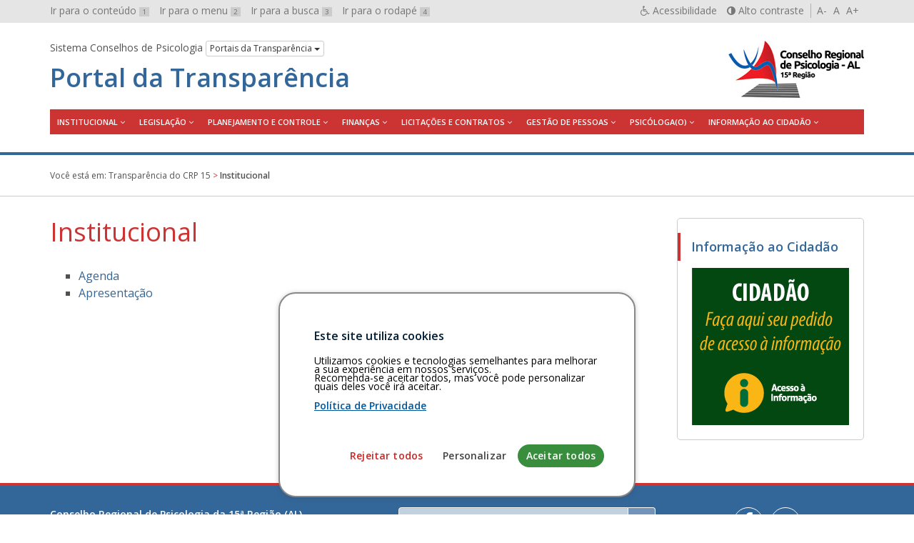

--- FILE ---
content_type: text/html; charset=UTF-8
request_url: https://transparencia.cfp.org.br/crp15/institucional/
body_size: 11555
content:
<!-- This page is cached by the Hummingbird Performance plugin v3.5.0 - https://wordpress.org/plugins/hummingbird-performance/. -->
<!DOCTYPE html>
<html lang="pt-br">
<head>
	<meta charset="utf-8">
	<meta http-equiv="X-UA-Compatible" content="IE=edge">
	<meta name="viewport" content="width=device-width, initial-scale=1">
	<!-- As 3 meta tags acima *devem* vir em primeiro lugar dentro do `head`; qualquer outro conteúdo deve vir *após* essas tags -->
	<title>Institucional | Transparência do CRP 15</title>
	<meta name="description" content="Portal da Transparência do Conselho Regional de Psicologia da 15ª Região (AL)" />
	<meta name="keywords" content="transparência, conselhos, psicologia, Acesso à Informação, LAI, Lei 12.527/2011" />
	<meta name="author" content="Ivan Oliveira" />

	<!-- Feeds -->
	<link rel="alternate" type="application/rss+xml" title="RSS Feed" href="https://transparencia.cfp.org.br/crp15/feed/" />
	<link rel="alternate" type="application/atom+xml" title="Atom Feed" href="https://transparencia.cfp.org.br/crp15/feed/atom/" />
	<link rel="pingback" href="" />

	<!-- Bootstrap -->
	<link rel="stylesheet" href="https://transparencia.cfp.org.br/crp15/wp-content/themes/transparencia/css/bootstrap.min.css">
	
	<!-- Estilos do tema -->
	<link rel="stylesheet" href="https://transparencia.cfp.org.br/crp15/wp-content/themes/transparencia/style.css">
	<link rel="stylesheet" href="https://transparencia.cfp.org.br/crp15/wp-content/themes/transparencia/css/high-contrast.css">
	<link rel="stylesheet" href="https://transparencia.cfp.org.br/crp15/wp-content/themes/transparencia/font-awesome/css/font-awesome.css">
	<link rel="stylesheet" href="https://transparencia.cfp.org.br/crp15/wp-content/themes/transparencia/css/cookiesconsent.min.css">
	<link href='https://fonts.googleapis.com/css?family=Open+Sans:400,600' rel='stylesheet' type='text/css'>

	<!-- HTML5 shim e Respond.js para suporte no IE8 de elementos HTML5 e media queries -->
	<!-- ALERTA: Respond.js não funciona se você visualizar uma página file:// -->
	<!--[if lt IE 9]>
		<script src="https://oss.maxcdn.com/html5shiv/3.7.2/html5shiv.min.js"></script>
		<script src="https://oss.maxcdn.com/respond/1.4.2/respond.min.js"></script>
	<![endif]-->

	<!-- Google Analytics -->

	<style>
		#cc-window {
			border: 2px solid #888888 !important;
		}
	</style>

	
		
	<!-- wp_head -->
	<meta name='robots' content='max-image-preview:large' />
<link rel="alternate" title="oEmbed (JSON)" type="application/json+oembed" href="https://transparencia.cfp.org.br/crp15/wp-json/oembed/1.0/embed?url=https%3A%2F%2Ftransparencia.cfp.org.br%2Fcrp15%2Finstitucional%2F" />
<link rel="alternate" title="oEmbed (XML)" type="text/xml+oembed" href="https://transparencia.cfp.org.br/crp15/wp-json/oembed/1.0/embed?url=https%3A%2F%2Ftransparencia.cfp.org.br%2Fcrp15%2Finstitucional%2F&#038;format=xml" />
<style id='wp-img-auto-sizes-contain-inline-css' type='text/css'>
img:is([sizes=auto i],[sizes^="auto," i]){contain-intrinsic-size:3000px 1500px}
/*# sourceURL=wp-img-auto-sizes-contain-inline-css */
</style>
<style id='wp-emoji-styles-inline-css' type='text/css'>

	img.wp-smiley, img.emoji {
		display: inline !important;
		border: none !important;
		box-shadow: none !important;
		height: 1em !important;
		width: 1em !important;
		margin: 0 0.07em !important;
		vertical-align: -0.1em !important;
		background: none !important;
		padding: 0 !important;
	}
/*# sourceURL=wp-emoji-styles-inline-css */
</style>
<style id='wp-block-library-inline-css' type='text/css'>
:root{--wp-block-synced-color:#7a00df;--wp-block-synced-color--rgb:122,0,223;--wp-bound-block-color:var(--wp-block-synced-color);--wp-editor-canvas-background:#ddd;--wp-admin-theme-color:#007cba;--wp-admin-theme-color--rgb:0,124,186;--wp-admin-theme-color-darker-10:#006ba1;--wp-admin-theme-color-darker-10--rgb:0,107,160.5;--wp-admin-theme-color-darker-20:#005a87;--wp-admin-theme-color-darker-20--rgb:0,90,135;--wp-admin-border-width-focus:2px}@media (min-resolution:192dpi){:root{--wp-admin-border-width-focus:1.5px}}.wp-element-button{cursor:pointer}:root .has-very-light-gray-background-color{background-color:#eee}:root .has-very-dark-gray-background-color{background-color:#313131}:root .has-very-light-gray-color{color:#eee}:root .has-very-dark-gray-color{color:#313131}:root .has-vivid-green-cyan-to-vivid-cyan-blue-gradient-background{background:linear-gradient(135deg,#00d084,#0693e3)}:root .has-purple-crush-gradient-background{background:linear-gradient(135deg,#34e2e4,#4721fb 50%,#ab1dfe)}:root .has-hazy-dawn-gradient-background{background:linear-gradient(135deg,#faaca8,#dad0ec)}:root .has-subdued-olive-gradient-background{background:linear-gradient(135deg,#fafae1,#67a671)}:root .has-atomic-cream-gradient-background{background:linear-gradient(135deg,#fdd79a,#004a59)}:root .has-nightshade-gradient-background{background:linear-gradient(135deg,#330968,#31cdcf)}:root .has-midnight-gradient-background{background:linear-gradient(135deg,#020381,#2874fc)}:root{--wp--preset--font-size--normal:16px;--wp--preset--font-size--huge:42px}.has-regular-font-size{font-size:1em}.has-larger-font-size{font-size:2.625em}.has-normal-font-size{font-size:var(--wp--preset--font-size--normal)}.has-huge-font-size{font-size:var(--wp--preset--font-size--huge)}.has-text-align-center{text-align:center}.has-text-align-left{text-align:left}.has-text-align-right{text-align:right}.has-fit-text{white-space:nowrap!important}#end-resizable-editor-section{display:none}.aligncenter{clear:both}.items-justified-left{justify-content:flex-start}.items-justified-center{justify-content:center}.items-justified-right{justify-content:flex-end}.items-justified-space-between{justify-content:space-between}.screen-reader-text{border:0;clip-path:inset(50%);height:1px;margin:-1px;overflow:hidden;padding:0;position:absolute;width:1px;word-wrap:normal!important}.screen-reader-text:focus{background-color:#ddd;clip-path:none;color:#444;display:block;font-size:1em;height:auto;left:5px;line-height:normal;padding:15px 23px 14px;text-decoration:none;top:5px;width:auto;z-index:100000}html :where(.has-border-color){border-style:solid}html :where([style*=border-top-color]){border-top-style:solid}html :where([style*=border-right-color]){border-right-style:solid}html :where([style*=border-bottom-color]){border-bottom-style:solid}html :where([style*=border-left-color]){border-left-style:solid}html :where([style*=border-width]){border-style:solid}html :where([style*=border-top-width]){border-top-style:solid}html :where([style*=border-right-width]){border-right-style:solid}html :where([style*=border-bottom-width]){border-bottom-style:solid}html :where([style*=border-left-width]){border-left-style:solid}html :where(img[class*=wp-image-]){height:auto;max-width:100%}:where(figure){margin:0 0 1em}html :where(.is-position-sticky){--wp-admin--admin-bar--position-offset:var(--wp-admin--admin-bar--height,0px)}@media screen and (max-width:600px){html :where(.is-position-sticky){--wp-admin--admin-bar--position-offset:0px}}

/*# sourceURL=wp-block-library-inline-css */
</style><style id='global-styles-inline-css' type='text/css'>
:root{--wp--preset--aspect-ratio--square: 1;--wp--preset--aspect-ratio--4-3: 4/3;--wp--preset--aspect-ratio--3-4: 3/4;--wp--preset--aspect-ratio--3-2: 3/2;--wp--preset--aspect-ratio--2-3: 2/3;--wp--preset--aspect-ratio--16-9: 16/9;--wp--preset--aspect-ratio--9-16: 9/16;--wp--preset--color--black: #000000;--wp--preset--color--cyan-bluish-gray: #abb8c3;--wp--preset--color--white: #ffffff;--wp--preset--color--pale-pink: #f78da7;--wp--preset--color--vivid-red: #cf2e2e;--wp--preset--color--luminous-vivid-orange: #ff6900;--wp--preset--color--luminous-vivid-amber: #fcb900;--wp--preset--color--light-green-cyan: #7bdcb5;--wp--preset--color--vivid-green-cyan: #00d084;--wp--preset--color--pale-cyan-blue: #8ed1fc;--wp--preset--color--vivid-cyan-blue: #0693e3;--wp--preset--color--vivid-purple: #9b51e0;--wp--preset--gradient--vivid-cyan-blue-to-vivid-purple: linear-gradient(135deg,rgb(6,147,227) 0%,rgb(155,81,224) 100%);--wp--preset--gradient--light-green-cyan-to-vivid-green-cyan: linear-gradient(135deg,rgb(122,220,180) 0%,rgb(0,208,130) 100%);--wp--preset--gradient--luminous-vivid-amber-to-luminous-vivid-orange: linear-gradient(135deg,rgb(252,185,0) 0%,rgb(255,105,0) 100%);--wp--preset--gradient--luminous-vivid-orange-to-vivid-red: linear-gradient(135deg,rgb(255,105,0) 0%,rgb(207,46,46) 100%);--wp--preset--gradient--very-light-gray-to-cyan-bluish-gray: linear-gradient(135deg,rgb(238,238,238) 0%,rgb(169,184,195) 100%);--wp--preset--gradient--cool-to-warm-spectrum: linear-gradient(135deg,rgb(74,234,220) 0%,rgb(151,120,209) 20%,rgb(207,42,186) 40%,rgb(238,44,130) 60%,rgb(251,105,98) 80%,rgb(254,248,76) 100%);--wp--preset--gradient--blush-light-purple: linear-gradient(135deg,rgb(255,206,236) 0%,rgb(152,150,240) 100%);--wp--preset--gradient--blush-bordeaux: linear-gradient(135deg,rgb(254,205,165) 0%,rgb(254,45,45) 50%,rgb(107,0,62) 100%);--wp--preset--gradient--luminous-dusk: linear-gradient(135deg,rgb(255,203,112) 0%,rgb(199,81,192) 50%,rgb(65,88,208) 100%);--wp--preset--gradient--pale-ocean: linear-gradient(135deg,rgb(255,245,203) 0%,rgb(182,227,212) 50%,rgb(51,167,181) 100%);--wp--preset--gradient--electric-grass: linear-gradient(135deg,rgb(202,248,128) 0%,rgb(113,206,126) 100%);--wp--preset--gradient--midnight: linear-gradient(135deg,rgb(2,3,129) 0%,rgb(40,116,252) 100%);--wp--preset--font-size--small: 13px;--wp--preset--font-size--medium: 20px;--wp--preset--font-size--large: 36px;--wp--preset--font-size--x-large: 42px;--wp--preset--spacing--20: 0.44rem;--wp--preset--spacing--30: 0.67rem;--wp--preset--spacing--40: 1rem;--wp--preset--spacing--50: 1.5rem;--wp--preset--spacing--60: 2.25rem;--wp--preset--spacing--70: 3.38rem;--wp--preset--spacing--80: 5.06rem;--wp--preset--shadow--natural: 6px 6px 9px rgba(0, 0, 0, 0.2);--wp--preset--shadow--deep: 12px 12px 50px rgba(0, 0, 0, 0.4);--wp--preset--shadow--sharp: 6px 6px 0px rgba(0, 0, 0, 0.2);--wp--preset--shadow--outlined: 6px 6px 0px -3px rgb(255, 255, 255), 6px 6px rgb(0, 0, 0);--wp--preset--shadow--crisp: 6px 6px 0px rgb(0, 0, 0);}:where(.is-layout-flex){gap: 0.5em;}:where(.is-layout-grid){gap: 0.5em;}body .is-layout-flex{display: flex;}.is-layout-flex{flex-wrap: wrap;align-items: center;}.is-layout-flex > :is(*, div){margin: 0;}body .is-layout-grid{display: grid;}.is-layout-grid > :is(*, div){margin: 0;}:where(.wp-block-columns.is-layout-flex){gap: 2em;}:where(.wp-block-columns.is-layout-grid){gap: 2em;}:where(.wp-block-post-template.is-layout-flex){gap: 1.25em;}:where(.wp-block-post-template.is-layout-grid){gap: 1.25em;}.has-black-color{color: var(--wp--preset--color--black) !important;}.has-cyan-bluish-gray-color{color: var(--wp--preset--color--cyan-bluish-gray) !important;}.has-white-color{color: var(--wp--preset--color--white) !important;}.has-pale-pink-color{color: var(--wp--preset--color--pale-pink) !important;}.has-vivid-red-color{color: var(--wp--preset--color--vivid-red) !important;}.has-luminous-vivid-orange-color{color: var(--wp--preset--color--luminous-vivid-orange) !important;}.has-luminous-vivid-amber-color{color: var(--wp--preset--color--luminous-vivid-amber) !important;}.has-light-green-cyan-color{color: var(--wp--preset--color--light-green-cyan) !important;}.has-vivid-green-cyan-color{color: var(--wp--preset--color--vivid-green-cyan) !important;}.has-pale-cyan-blue-color{color: var(--wp--preset--color--pale-cyan-blue) !important;}.has-vivid-cyan-blue-color{color: var(--wp--preset--color--vivid-cyan-blue) !important;}.has-vivid-purple-color{color: var(--wp--preset--color--vivid-purple) !important;}.has-black-background-color{background-color: var(--wp--preset--color--black) !important;}.has-cyan-bluish-gray-background-color{background-color: var(--wp--preset--color--cyan-bluish-gray) !important;}.has-white-background-color{background-color: var(--wp--preset--color--white) !important;}.has-pale-pink-background-color{background-color: var(--wp--preset--color--pale-pink) !important;}.has-vivid-red-background-color{background-color: var(--wp--preset--color--vivid-red) !important;}.has-luminous-vivid-orange-background-color{background-color: var(--wp--preset--color--luminous-vivid-orange) !important;}.has-luminous-vivid-amber-background-color{background-color: var(--wp--preset--color--luminous-vivid-amber) !important;}.has-light-green-cyan-background-color{background-color: var(--wp--preset--color--light-green-cyan) !important;}.has-vivid-green-cyan-background-color{background-color: var(--wp--preset--color--vivid-green-cyan) !important;}.has-pale-cyan-blue-background-color{background-color: var(--wp--preset--color--pale-cyan-blue) !important;}.has-vivid-cyan-blue-background-color{background-color: var(--wp--preset--color--vivid-cyan-blue) !important;}.has-vivid-purple-background-color{background-color: var(--wp--preset--color--vivid-purple) !important;}.has-black-border-color{border-color: var(--wp--preset--color--black) !important;}.has-cyan-bluish-gray-border-color{border-color: var(--wp--preset--color--cyan-bluish-gray) !important;}.has-white-border-color{border-color: var(--wp--preset--color--white) !important;}.has-pale-pink-border-color{border-color: var(--wp--preset--color--pale-pink) !important;}.has-vivid-red-border-color{border-color: var(--wp--preset--color--vivid-red) !important;}.has-luminous-vivid-orange-border-color{border-color: var(--wp--preset--color--luminous-vivid-orange) !important;}.has-luminous-vivid-amber-border-color{border-color: var(--wp--preset--color--luminous-vivid-amber) !important;}.has-light-green-cyan-border-color{border-color: var(--wp--preset--color--light-green-cyan) !important;}.has-vivid-green-cyan-border-color{border-color: var(--wp--preset--color--vivid-green-cyan) !important;}.has-pale-cyan-blue-border-color{border-color: var(--wp--preset--color--pale-cyan-blue) !important;}.has-vivid-cyan-blue-border-color{border-color: var(--wp--preset--color--vivid-cyan-blue) !important;}.has-vivid-purple-border-color{border-color: var(--wp--preset--color--vivid-purple) !important;}.has-vivid-cyan-blue-to-vivid-purple-gradient-background{background: var(--wp--preset--gradient--vivid-cyan-blue-to-vivid-purple) !important;}.has-light-green-cyan-to-vivid-green-cyan-gradient-background{background: var(--wp--preset--gradient--light-green-cyan-to-vivid-green-cyan) !important;}.has-luminous-vivid-amber-to-luminous-vivid-orange-gradient-background{background: var(--wp--preset--gradient--luminous-vivid-amber-to-luminous-vivid-orange) !important;}.has-luminous-vivid-orange-to-vivid-red-gradient-background{background: var(--wp--preset--gradient--luminous-vivid-orange-to-vivid-red) !important;}.has-very-light-gray-to-cyan-bluish-gray-gradient-background{background: var(--wp--preset--gradient--very-light-gray-to-cyan-bluish-gray) !important;}.has-cool-to-warm-spectrum-gradient-background{background: var(--wp--preset--gradient--cool-to-warm-spectrum) !important;}.has-blush-light-purple-gradient-background{background: var(--wp--preset--gradient--blush-light-purple) !important;}.has-blush-bordeaux-gradient-background{background: var(--wp--preset--gradient--blush-bordeaux) !important;}.has-luminous-dusk-gradient-background{background: var(--wp--preset--gradient--luminous-dusk) !important;}.has-pale-ocean-gradient-background{background: var(--wp--preset--gradient--pale-ocean) !important;}.has-electric-grass-gradient-background{background: var(--wp--preset--gradient--electric-grass) !important;}.has-midnight-gradient-background{background: var(--wp--preset--gradient--midnight) !important;}.has-small-font-size{font-size: var(--wp--preset--font-size--small) !important;}.has-medium-font-size{font-size: var(--wp--preset--font-size--medium) !important;}.has-large-font-size{font-size: var(--wp--preset--font-size--large) !important;}.has-x-large-font-size{font-size: var(--wp--preset--font-size--x-large) !important;}
/*# sourceURL=global-styles-inline-css */
</style>

<style id='classic-theme-styles-inline-css' type='text/css'>
/*! This file is auto-generated */
.wp-block-button__link{color:#fff;background-color:#32373c;border-radius:9999px;box-shadow:none;text-decoration:none;padding:calc(.667em + 2px) calc(1.333em + 2px);font-size:1.125em}.wp-block-file__button{background:#32373c;color:#fff;text-decoration:none}
/*# sourceURL=/wp-includes/css/classic-themes.min.css */
</style>
<script type="text/javascript" id="altcha-widget-custom-options-js-after">
/* <![CDATA[ */
(() => { window.ALTCHA_WIDGET_ATTRS = {"challengeurl":"https:\/\/transparencia.cfp.org.br\/crp15\/wp-json\/altcha\/v1\/challenge","strings":"{\"error\":\"Verification failed. Try again later.\",\"footer\":\"Protected by <a href=\\\"https:\\\/\\\/altcha.org\\\/\\\" target=\\\"_blank\\\">ALTCHA<\\\/a>\",\"label\":\"Eu n\\u00e3o sou um rob\\u00f4\",\"verified\":\"Verificado\",\"verifying\":\"Verificando...\",\"waitAlert\":\"Verifying... please wait.\"}","hidelogo":"1","hidefooter":"1"}; })();
//# sourceURL=altcha-widget-custom-options-js-after
/* ]]> */
</script>
<link rel="https://api.w.org/" href="https://transparencia.cfp.org.br/crp15/wp-json/" /><link rel="alternate" title="JSON" type="application/json" href="https://transparencia.cfp.org.br/crp15/wp-json/wp/v2/pages/134" /><link rel="EditURI" type="application/rsd+xml" title="RSD" href="https://transparencia.cfp.org.br/crp15/xmlrpc.php?rsd" />
<meta name="generator" content="WordPress 6.9" />
<link rel="canonical" href="https://transparencia.cfp.org.br/crp15/institucional/" />
<link rel='shortlink' href='https://transparencia.cfp.org.br/crp15/?p=134' />
	<style type="text/css">
		/* Cor primária */
		#system-name a {color: #336699;}
		#cabecalho {border-bottom-color: #336699;}

		#content a {color: #336699;}

		#footer-main {background: #336699;}

		#aside h2 {color: #336699;}

		.pagination > li > a, .pagination > li > span{
			color: #4c4c4c;
		}
		.pagination > .active > a,
		.pagination > .active > a:focus,
		.pagination > .active > a:hover,
		.pagination > .active > span,
		.pagination > .active > span:focus,
		.pagination > .active > span:hover {
			background-color: #336699;
			border-color: #336699;
		}
		.pagination > li > a:focus,
		.pagination > li > a:hover,
		.pagination > li > span:focus,
		.pagination > li > span:hover {
			color: #336699;
		}

		/* Cor secundária */
		#main-navigation .hamburger-menu {background: #cc3333;}
		@media (min-width: 992px) {#main-navigation #menu {background: #cc3333;}}
		#main-navigation ul a:hover,
		#main-navigation ul a:focus {color: #cc3333;}
		@media (min-width: 992px) {#main-navigation #menu > li:hover > a {color: #cc3333;}}

		#content h1, .page-title {color: #cc3333;}

		#footer-main {border-top-color: #cc3333;}

		#aside h2 {border-left-color: #cc3333;}

		#breadcrumb {color: #cc3333;}

		/* Cor do texto do menu */
		@media (min-width: 992px) { #main-navigation ul a {color: #ffffff;} }
		#main-navigation .hamburger-menu {color: #ffffff;}
	</style>
	<link rel="icon" href="https://transparencia.cfp.org.br/crp15/wp-content/uploads/sites/28/2016/08/cropped-favicon-1-32x32.png" sizes="32x32" />
<link rel="icon" href="https://transparencia.cfp.org.br/crp15/wp-content/uploads/sites/28/2016/08/cropped-favicon-1-192x192.png" sizes="192x192" />
<link rel="apple-touch-icon" href="https://transparencia.cfp.org.br/crp15/wp-content/uploads/sites/28/2016/08/cropped-favicon-1-180x180.png" />
<meta name="msapplication-TileImage" content="https://transparencia.cfp.org.br/crp15/wp-content/uploads/sites/28/2016/08/cropped-favicon-1-270x270.png" />
</head>

<body id="top" class="wp-singular page-template-default page page-id-134 page-parent wp-custom-logo wp-theme-transparencia">
	<div id="barra-sistema-conselhos">
		<div class="container">
			<div class="row">
				<div class="col-xs-12">
					<nav id="skip-links" class="pull-left hidden-xs hidden-sm">
						<ul role="navigation" class="list-inline" aria-label="Navegação de salto">
							<li><a href="#content" accesskey="1" id="">Ir para o conteúdo <span>1</span></a></li>
							<li><a id="link-menu" href="#menu" accesskey="2" id="">Ir para o menu <span>2</span></a></li>
							<li><a id="search-link" href="#search" accesskey="3" id="">Ir para a busca <span>3</span></a></li>
							<li><a href="#footer" accesskey="4" id="">Ir para o rodapé <span>4</span></a></li>
						</ul>
					</nav>
								
					<div id="accessibility" class="pull-right">
						<nav role="navigation" aria-label="Navegação Acessível" id="accessibility-menu">
							<ul class="list-inline">
								<li><a href="https://transparencia.cfp.org.br/crp15/acessibilidade" id="link-accessibility" accesskey="5"><i class="fa fa-wheelchair" aria-hidden="true"></i> <span class="hidden-xs">Acessibilidade</span></a></li>
								<li><a href="#" id="contrast" accesskey="6"><i class="fa fa-adjust" aria-hidden="true"></i> <span class="hidden-xs">Alto contraste</span></a></li>
								<li>
									<a class="decrease" href="#" title="Diminuir texto">A-</a> 
									<a class="normal" href="#" title="Texto normal">A</a> 
									<a class="increase" href="#" title="Aumentar texto">A+</a>
								</li>
							</ul>
						</nav>
					</div>
					<!-- end #accessibility -->

				</div>
			</div>
		</div>
		<!-- end .container -->
	</div>
	<!-- end #barra-sistema-conselhos -->

	<!-- #cabecalho -->
	<header role="banner" id="cabecalho">
		<div class="container">
			<div class="row">
				<div class="col-xs-12">
					<div id="brand" class="text-center pull-sm-right inverted-colors">
													<a href="https://transparencia.cfp.org.br/crp15/" class="custom-logo-link" rel="home"><img width="190" height="80" src="https://transparencia.cfp.org.br/crp15/wp-content/uploads/sites/28/2017/02/Logotipo-CRP-15-AL.jpg" class="custom-logo" alt="Transparência do CRP 15" decoding="async" /></a>											</div>

					<div id="jump-menu-cp">
						<span class="hidden-xs">Sistema Conselhos de Psicologia</span>
						<div class="btn-group">
							<button class="btn btn-default btn-xs dropdown-toggle" type="button" data-toggle="dropdown" aria-haspopup="true" aria-expanded="false">
								Portais da Transparência <span class="caret"></span>
							</button>
							<ul role="navigation" aria-label="Navegação pelos Portais da Transparência" class="dropdown-menu">
								<li><a href="/">Conselho Federal de Psicologia</a></li>
								<li><a href="/crp01">CRP 01ª Região (DF)</a></li>
								<li><a href="/crp02">CRP 02ª Região (PE)</a></li>
								<li><a href="/crp03">CRP 03ª Região (BA)</a></li>
								<li><a href="/crp04">CRP 04ª Região (MG)</a></li>
								<li><a href="/crp05">CRP 05ª Região (RJ)</a></li>
								<li><a href="/crp06">CRP 06ª Região (SP)</a></li>
								<li><a href="/crp07">CRP 07ª Região (RS)</a></li>
								<li><a href="/crp08">CRP 08ª Região (PR)</a></li>
								<li><a href="/crp09">CRP 09ª Região (GO)</a></li>
								<li><a href="/crp10">CRP 10ª Região (PA e AP)</a></li>
								<li><a href="/crp11">CRP 11ª Região (CE)</a></li>
								<li><a href="/crp12">CRP 12ª Região (SC)</a></li>
								<li><a href="/crp13">CRP 13ª Região (PB)</a></li>
								<li><a href="/crp14">CRP 14ª Região (MS)</a></li>
								<li><a href="/crp15">CRP 15ª Região (AL)</a></li>
								<li><a href="/crp16">CRP 16ª Região (ES)</a></li>
								<li><a href="/crp17">CRP 17ª Região (RN)</a></li>
								<li><a href="/crp18">CRP 18ª Região (MT)</a></li>
								<li><a href="/crp19">CRP 19ª Região (SE)</a></li>
								<li><a href="/crp20">CRP 20ª Região (AM e RR)</a></li>
								<li><a href="/crp21">CRP 21ª Região (PI)</a></li>
								<li><a href="/crp22">CRP 22ª Região (MA)</a></li>
								<li><a href="/crp23">CRP 23ª Região (TO)</a></li>
								<li><a href="/crp24">CRP 24ª Região (AC e RO)</a></li>
							</ul>
						</div>
					</div>
					<!-- end #jump-menu-cp -->

					<h1 id="system-name">
						<a href="https://transparencia.cfp.org.br/crp15" class="truncate hidden-sm hidden-md hidden-lg" title="Voltar à página inicial">Transparência</a>
						<a href="https://transparencia.cfp.org.br/crp15" class="truncate hidden-xs" title="Voltar à página inicial">Portal da Transparência</a>
					</h1>

					<nav id="main-navigation" role="navigation" aria-label="Menu principal">
						<a class="hamburger-menu text-center text-uppercase hidden-md hidden-lg" href="#" data-toggle="collapse" data-target="#menu" aria-expanded="true">
							<i class="fa fa-bars hidden-md hidden-lg" aria-hidden="true"></i>
							Menu
						</a>
						
						<nav class="menu"><ul id="menu" class="menu"><li id="menu-item-1362" class="menu-item menu-item-type-post_type menu-item-object-page menu-item-has-children menu-item-1362"><a href="https://transparencia.cfp.org.br/crp15/institucional/apresentacao/">Institucional</a>
<ul class="sub-menu">
	<li id="menu-item-1363" class="menu-item menu-item-type-post_type menu-item-object-page menu-item-1363"><a href="https://transparencia.cfp.org.br/crp15/institucional/apresentacao/">Apresentação</a></li>
	<li id="menu-item-3040" class="menu-item menu-item-type-post_type_archive menu-item-object-servicos menu-item-3040"><a href="https://transparencia.cfp.org.br/crp15/carta-de-servicos/">Carta de serviços</a></li>
	<li id="menu-item-1345" class="menu-item menu-item-type-custom menu-item-object-custom menu-item-1345"><a href="/crp15/gestao">Gestões/Responsáveis</a></li>
	<li id="menu-item-1346" class="menu-item menu-item-type-custom menu-item-object-custom menu-item-1346"><a href="/crp15/comissao">Comissões</a></li>
	<li id="menu-item-1347" class="menu-item menu-item-type-custom menu-item-object-custom menu-item-1347"><a href="/crp15/ata">Atas das Reuniões</a></li>
	<li id="menu-item-1360" class="menu-item menu-item-type-custom menu-item-object-custom menu-item-1360"><a href="/crp15/eleicao">Eleições</a></li>
	<li id="menu-item-1364" class="menu-item menu-item-type-post_type menu-item-object-page menu-item-1364"><a href="https://transparencia.cfp.org.br/crp15/institucional/agenda/">Agenda</a></li>
</ul>
</li>
<li id="menu-item-1348" class="menu-item menu-item-type-custom menu-item-object-custom menu-item-has-children menu-item-1348"><a href="https://transparencia.cfp.org.br/crp15/legislacoes/resolucoes-do-crp/">Legislação</a>
<ul class="sub-menu">
	<li id="menu-item-1331" class="menu-item menu-item-type-taxonomy menu-item-object-legislacao_categoria menu-item-1331"><a href="https://transparencia.cfp.org.br/crp15/legislacao/categoria/codigo-de-etica/">Código de ética</a></li>
	<li id="menu-item-1332" class="menu-item menu-item-type-taxonomy menu-item-object-legislacao_categoria menu-item-1332"><a href="https://transparencia.cfp.org.br/crp15/legislacao/categoria/codigo-de-processo-disciplinar/">Código de processo disciplinar</a></li>
	<li id="menu-item-1333" class="menu-item menu-item-type-taxonomy menu-item-object-legislacao_categoria menu-item-1333"><a href="https://transparencia.cfp.org.br/crp15/legislacao/categoria/leis-e-normas/">Leis e normas</a></li>
	<li id="menu-item-1334" class="menu-item menu-item-type-taxonomy menu-item-object-legislacao_categoria menu-item-1334"><a href="https://transparencia.cfp.org.br/crp15/legislacao/categoria/notas-tecnicas/">Notas técnicas</a></li>
	<li id="menu-item-1442" class="menu-item menu-item-type-taxonomy menu-item-object-legislacao_categoria menu-item-1442"><a href="https://transparencia.cfp.org.br/crp15/legislacao/categoria/portarias-do-crp/">Portarias do CRP</a></li>
	<li id="menu-item-1335" class="menu-item menu-item-type-taxonomy menu-item-object-legislacao_categoria menu-item-1335"><a href="https://transparencia.cfp.org.br/crp15/legislacao/categoria/projetos-de-lei-e-outras-proposicoes/">Projetos de Lei e outras Proposições</a></li>
	<li id="menu-item-1678" class="menu-item menu-item-type-taxonomy menu-item-object-legislacao_categoria menu-item-1678"><a href="https://transparencia.cfp.org.br/crp15/legislacao/categoria/regimento-interno/">Regimento Interno</a></li>
	<li id="menu-item-1800" class="menu-item menu-item-type-custom menu-item-object-custom menu-item-1800"><a target="_blank" href="https://atosoficiais.com.br/cfp?types=113&#038;types=114&#038;types=115&#038;q=">Resoluções do CFP</a></li>
	<li id="menu-item-3003" class="menu-item menu-item-type-post_type menu-item-object-page menu-item-3003"><a href="https://transparencia.cfp.org.br/crp15/legislacoes/resolucoes-do-crp/">Resoluções do CRP</a></li>
	<li id="menu-item-3953" class="menu-item menu-item-type-post_type menu-item-object-page menu-item-3953"><a href="https://transparencia.cfp.org.br/crp15/legislacoes/propostas-cnp/">Propostas do Congresso Nacional de Psicologia</a></li>
</ul>
</li>
<li id="menu-item-1349" class="menu-item menu-item-type-custom menu-item-object-custom menu-item-has-children menu-item-1349"><a href="/crp15/planejamento">Planejamento e Controle</a>
<ul class="sub-menu">
	<li id="menu-item-1336" class="menu-item menu-item-type-taxonomy menu-item-object-planejamento_relatorio menu-item-1336"><a href="https://transparencia.cfp.org.br/crp15/planejamento/relatorio/planejamento-estrategico/">Planejamento Estratégico</a></li>
	<li id="menu-item-1337" class="menu-item menu-item-type-taxonomy menu-item-object-planejamento_relatorio menu-item-1337"><a href="https://transparencia.cfp.org.br/crp15/planejamento/relatorio/planos-de-acao-e-orcamento/">Planos de Ação e Orçamento</a></li>
	<li id="menu-item-1339" class="menu-item menu-item-type-taxonomy menu-item-object-planejamento_relatorio menu-item-1339"><a href="https://transparencia.cfp.org.br/crp15/planejamento/relatorio/controle-interno-externo/">Controle Interno/Externo</a></li>
	<li id="menu-item-1340" class="menu-item menu-item-type-taxonomy menu-item-object-planejamento_relatorio menu-item-1340"><a href="https://transparencia.cfp.org.br/crp15/planejamento/relatorio/relatorios-de-gestao/">Relatórios de Gestão</a></li>
</ul>
</li>
<li id="menu-item-1350" class="menu-item menu-item-type-custom menu-item-object-custom menu-item-has-children menu-item-1350"><a href="/crp15/financa">Finanças</a>
<ul class="sub-menu">
	<li id="menu-item-1358" class="menu-item menu-item-type-taxonomy menu-item-object-financa_demonstrativo menu-item-1358"><a href="https://transparencia.cfp.org.br/crp15/financa/demonstrativo/balanco-financeiro/">Balanço Financeiro</a></li>
	<li id="menu-item-1359" class="menu-item menu-item-type-taxonomy menu-item-object-financa_demonstrativo menu-item-1359"><a href="https://transparencia.cfp.org.br/crp15/financa/demonstrativo/balanco-orcamentario/">Balanço Orçamentário</a></li>
	<li id="menu-item-1341" class="menu-item menu-item-type-taxonomy menu-item-object-financa_demonstrativo menu-item-1341"><a href="https://transparencia.cfp.org.br/crp15/financa/demonstrativo/balanco-patrimonial/">Balanço Patrimonial</a></li>
	<li id="menu-item-1381" class="menu-item menu-item-type-post_type menu-item-object-page menu-item-1381"><a href="https://transparencia.cfp.org.br/crp15/financas/despesas/">Comparativo de Despesa</a></li>
	<li id="menu-item-1382" class="menu-item menu-item-type-post_type menu-item-object-page menu-item-1382"><a href="https://transparencia.cfp.org.br/crp15/financas/receitas/">Comparativo de Receita</a></li>
	<li id="menu-item-1383" class="menu-item menu-item-type-post_type menu-item-object-page menu-item-1383"><a href="https://transparencia.cfp.org.br/crp15/financas/relacao-de-pagamentos/">Relação de pagamentos</a></li>
	<li id="menu-item-1357" class="menu-item menu-item-type-taxonomy menu-item-object-financa_demonstrativo menu-item-1357"><a href="https://transparencia.cfp.org.br/crp15/financa/demonstrativo/fluxo-de-caixa/">Fluxo de Caixa</a></li>
	<li id="menu-item-1342" class="menu-item menu-item-type-taxonomy menu-item-object-financa_demonstrativo menu-item-1342"><a href="https://transparencia.cfp.org.br/crp15/financa/demonstrativo/relacao-de-bens/">Relação de Bens</a></li>
	<li id="menu-item-1356" class="menu-item menu-item-type-taxonomy menu-item-object-financa_demonstrativo menu-item-1356"><a href="https://transparencia.cfp.org.br/crp15/financa/demonstrativo/variacoes-patrimoniais/">Variações Patrimoniais</a></li>
	<li id="menu-item-2362" class="menu-item menu-item-type-taxonomy menu-item-object-financa_demonstrativo menu-item-2362"><a href="https://transparencia.cfp.org.br/crp15/financa/demonstrativo/notas-explicativas/">Notas explicativas</a></li>
</ul>
</li>
<li id="menu-item-1375" class="menu-item menu-item-type-post_type menu-item-object-page menu-item-has-children menu-item-1375"><a href="https://transparencia.cfp.org.br/crp15/licitacoes-e-contratos/">Licitações e contratos</a>
<ul class="sub-menu">
	<li id="menu-item-1376" class="menu-item menu-item-type-post_type menu-item-object-page menu-item-1376"><a href="https://transparencia.cfp.org.br/crp15/licitacoes-e-contratos/licitacoes/">Licitações</a></li>
	<li id="menu-item-1351" class="menu-item menu-item-type-custom menu-item-object-custom menu-item-1351"><a href="/crp15/chamada-publica">Chamadas Públicas</a></li>
	<li id="menu-item-1377" class="menu-item menu-item-type-post_type menu-item-object-page menu-item-1377"><a href="https://transparencia.cfp.org.br/crp15/licitacoes-e-contratos/contratos/">Contratos</a></li>
	<li id="menu-item-1411" class="menu-item menu-item-type-post_type menu-item-object-page menu-item-1411"><a href="https://transparencia.cfp.org.br/crp15/licitacoes-e-contratos/convenios/">Convênios</a></li>
</ul>
</li>
<li id="menu-item-1361" class="menu-item menu-item-type-post_type menu-item-object-page menu-item-has-children menu-item-1361"><a href="https://transparencia.cfp.org.br/crp15/gestao-de-pessoas/">Gestão de Pessoas</a>
<ul class="sub-menu">
	<li id="menu-item-1367" class="menu-item menu-item-type-post_type menu-item-object-page menu-item-1367"><a href="https://transparencia.cfp.org.br/crp15/gestao-de-pessoas/organograma/">Organograma</a></li>
	<li id="menu-item-1366" class="menu-item menu-item-type-post_type menu-item-object-page menu-item-1366"><a href="https://transparencia.cfp.org.br/crp15/gestao-de-pessoas/quadro-de-empregados/">Quadro de Empregados</a></li>
	<li id="menu-item-1368" class="menu-item menu-item-type-post_type menu-item-object-page menu-item-1368"><a href="https://transparencia.cfp.org.br/crp15/gestao-de-pessoas/tabelas-de-remuneracao/">Tabelas de Remuneração</a></li>
	<li id="menu-item-1706" class="menu-item menu-item-type-post_type menu-item-object-page menu-item-1706"><a href="https://transparencia.cfp.org.br/crp15/gestao-de-pessoas/folhas-de-pagamentos/">Folhas de pagamentos</a></li>
	<li id="menu-item-1369" class="menu-item menu-item-type-post_type menu-item-object-page menu-item-1369"><a href="https://transparencia.cfp.org.br/crp15/gestao-de-pessoas/plano-de-carreira/">Plano de Cargos, Carreiras e Salários</a></li>
	<li id="menu-item-1370" class="menu-item menu-item-type-post_type menu-item-object-page menu-item-1370"><a href="https://transparencia.cfp.org.br/crp15/gestao-de-pessoas/acordo-coletivo-de-trabalho/">Acordo Coletivo de Trabalho</a></li>
	<li id="menu-item-1353" class="menu-item menu-item-type-custom menu-item-object-custom menu-item-1353"><a href="/crp15/concurso">Concursos Públicos</a></li>
	<li id="menu-item-1354" class="menu-item menu-item-type-custom menu-item-object-custom menu-item-1354"><a href="/crp15/passagem-e-diaria">Passagens</a></li>
	<li id="menu-item-1416" class="menu-item menu-item-type-post_type menu-item-object-page menu-item-1416"><a href="https://transparencia.cfp.org.br/crp15/gestao-de-pessoas/diarias-e-auxilios-de-representacao/">Diárias e Auxílios de Representação</a></li>
</ul>
</li>
<li id="menu-item-1385" class="menu-item menu-item-type-post_type menu-item-object-page menu-item-has-children menu-item-1385"><a href="https://transparencia.cfp.org.br/crp15/psicologo/">Psicóloga(o)</a>
<ul class="sub-menu">
	<li id="menu-item-1344" class="menu-item menu-item-type-custom menu-item-object-custom menu-item-1344"><a target="_blank" href="http://cadastro.cfp.org.br">Consulta de Registro</a></li>
	<li id="menu-item-1374" class="menu-item menu-item-type-post_type menu-item-object-page menu-item-1374"><a href="https://transparencia.cfp.org.br/crp15/psicologo/cadastro-de-denuncia/">Cadastro de Denúncia</a></li>
	<li id="menu-item-1378" class="menu-item menu-item-type-post_type menu-item-object-page menu-item-1378"><a href="https://transparencia.cfp.org.br/crp15/psicologo/testes-psicologicos/">Testes psicológicos</a></li>
	<li id="menu-item-1380" class="menu-item menu-item-type-post_type menu-item-object-page menu-item-1380"><a href="https://transparencia.cfp.org.br/crp15/psicologo/psicologos-por-regional/">Profissionais por regional</a></li>
	<li id="menu-item-3796" class="menu-item menu-item-type-custom menu-item-object-custom menu-item-3796"><a target="_blank" href="https://censo.cfp.org.br/2022/">Censo da Psicologia</a></li>
</ul>
</li>
<li id="menu-item-1365" class="menu-item menu-item-type-post_type menu-item-object-page menu-item-home menu-item-has-children menu-item-1365"><a href="https://transparencia.cfp.org.br/crp15/">Informação ao Cidadão</a>
<ul class="sub-menu">
	<li id="menu-item-1355" class="menu-item menu-item-type-custom menu-item-object-custom menu-item-1355"><a href="/crp15/pergunta-frequente">Perguntas Frequentes</a></li>
	<li id="menu-item-1373" class="menu-item menu-item-type-post_type menu-item-object-page menu-item-1373"><a href="https://transparencia.cfp.org.br/crp15/informacao-ao-cidadao/informacoes-sigilosas/">Informações Sigilosas</a></li>
	<li id="menu-item-1371" class="menu-item menu-item-type-post_type menu-item-object-page menu-item-1371"><a href="https://transparencia.cfp.org.br/crp15/informacao-ao-cidadao/servico-de-informacao-ao-cidadao-sic/">Serviço de Informação ao Cidadão (SIC)</a></li>
	<li id="menu-item-1372" class="menu-item menu-item-type-post_type menu-item-object-page menu-item-1372"><a href="https://transparencia.cfp.org.br/crp15/informacao-ao-cidadao/registre-o-seu-pedido/">Registre o seu pedido</a></li>
</ul>
</li>
</ul></nav>					</nav>
				</div>
			</div>
		</div>
	</header>
	<!-- end #cabecalho -->
	
	<!-- #breadcrumb -->
		<div id="breadcrumb" class="breadcrumbs hidden-xs" typeof="BreadcrumbList" vocab="http://schema.org/">
		<div class="container">
			<div class="row">
				<nav class="col-xs-12 truncate" role="navigation" aria-label="Navegação de trilha">
    				<span>Você está em: </span>
    				<span property="itemListElement" typeof="ListItem"><a property="item" typeof="WebPage" title="Go to Transparência do CRP 15." href="https://transparencia.cfp.org.br/crp15" class="home"><span property="name">Transparência do CRP 15</span></a><meta property="position" content="1"></span> &gt; <span property="itemListElement" typeof="ListItem"><span property="name">Institucional</span><meta property="position" content="2"></span>				</nav>
			</div>
		</div>
	</div>
		<!-- end #breadcrumb -->
	
	<!-- #main -->
	<main id="main" role="main">
		<div class="container">
			<div class="row">
							<article id="content" role="article" class="col-sm-8 col-md-9">
														<header class="entry-header" role="heading">
							<h1 class="entry-title">Institucional</h1>						</header><!-- .entry-header -->

						<div class="entry-content">
							<ul><li class="page_item page-item-23"><a href="https://transparencia.cfp.org.br/crp15/institucional/agenda/">Agenda</a></li>
<li class="page_item page-item-16"><a href="https://transparencia.cfp.org.br/crp15/institucional/apresentacao/">Apresentação</a></li>
<ul>
						</div><!-- .entry-content -->
									</article>

							<aside id="aside" role="complementary" class="col-sm-4 col-md-3">
					<div>
						<section id="media_image-2" class="widget widget_media_image"><h2 class="widget-title">Informação ao Cidadão</h2><a href="#" target="_blank"><img width="220" height="220" src="https://transparencia.cfp.org.br/crp15/wp-content/uploads/sites/28/2016/08/banner-acesso-a-informacao.png" class="image wp-image-57  attachment-full size-full" alt="Banner Acesso à Informação" style="max-width: 100%; height: auto;" decoding="async" loading="lazy" srcset="https://transparencia.cfp.org.br/crp15/wp-content/uploads/sites/28/2016/08/banner-acesso-a-informacao.png 220w, https://transparencia.cfp.org.br/crp15/wp-content/uploads/sites/28/2016/08/banner-acesso-a-informacao-150x150.png 150w" sizes="auto, (max-width: 220px) 100vw, 220px" /></a></section>					</div>
				</aside><!-- .sidebar .widget-area -->
						</div>
		</div>
	</main>
	<!-- end #main -->
	
	<!-- #footer -->
	<footer id="footer" role="contentinfo">
		<div id="footer-main">
			<div class="container">
				<div class="row">
					<div class="col-xs-12 col-sm-6 col-md-5">
						<address>
															<strong>Conselho Regional de Psicologia da 15ª Região (AL)</strong><br>
																						<i class="fa fa-map-marker" aria-hidden="true"></i> Rua Coronel Murilo Otávio de Barros, 139,
Gruta de Lourdes,
Maceió/AL,
CEP: 57.052-401<br>
																						<i class="fa fa-phone" aria-hidden="true"></i> (82) 3241-8231 - Fax: (82) 3241-3059 - Celular: (82) 98115-7073 <br>
																						<i class="fa fa-clock-o" aria-hidden="true"></i> Expediente: 08:00 às 17:00 <br>
													</address>
					</div>
					<div id="portal-searchbox" class="col-xs-12 col-sm-6 col-md-4">
						<form role="search" method="get" action="https://transparencia.cfp.org.br/crp15/">
							<div class="form-group">
								<label class="sr-only" for="search">Buscar</label>
								<div class="input-group">
									<input id="search" type="search" class="form-control" placeholder="Buscar por..." aria-label="Faça sua busca no portal" value="" name="s">
									<span class="input-group-addon"><i class="fa fa-search" aria-hidden="true"></i></span>
								</div>
							</div>
						</form>
					</div>
					<div class="col-xs-12 col-md-3">
						<ul class="social-links text-center">
													<li><a href="https://www.facebook.com/CRP15" target="_blank"><i class="fa fa-facebook" aria-hidden="true"></i></a></li>
																			<li><a href="https://twitter.com/CRP_15" target="_blank"><i class="fa fa-twitter" aria-hidden="true"></i></a></li>
																								</ul>
					</div>
				</div>
			</div>
		</div>
		<div id="footer-login">
			<div class="container">
				<div class="row">
					<div class="col-xs-6">
						<a href="https://transparencia.cfp.org.br/crp15/painel" class="botao-footer">
							<i class="fa fa-lock" aria-hidden="true"></i>
							Área restrita
						</a>
						
						<a href="https://site.cfp.org.br/politica-de-cookies" class="botao-footer">
							Política de privacidade
						</a>

						<a href="#" class="botao-footer"
							onclick="
								window.cookiesConsent && window.cookiesConsent.showMessage();
								return false;
							"
						>
							Personalização de cookies
						</a>
					</div>
					<div class="col-xs-6 text-right">
						<i class="fa fa-chevron-up" aria-hidden="true"></i> <a href="#top" id="back-to-top">Voltar ao topo </a>
					</div>
				</div>
			</div>
		</div>
		<div id="footer-cfp">
			<div class="container">
				<div class="row">
					<div class="col-xs-12">
						<p class="text-center inverted-colors">Sistema desenvolvido pela Gerência de Tecnologia da Informação do CFP <a href="http://www.cfp.org.br" target="_blank"><img src="https://transparencia.cfp.org.br/crp15/wp-content/themes/transparencia/img/logo-cfp.png" style="width: 110px;" alt="Logotipo do Conselho Federal de Psicologia"></a></p>
					</div>
				</div>
			</div>
		</div>
	</footer>

	<div id="iframe-cookies-ga" style="display:none">
	</div>
	<!-- end #footer -->

	<!-- jQuery (obrigatório para plugins JavaScript do Bootstrap) -->
	<script src="https://ajax.googleapis.com/ajax/libs/jquery/1.11.3/jquery.min.js"></script>
	<!-- Inclui todos os plugins compilados (abaixo), ou inclua arquivos separadados se necessário -->
	<script src="https://transparencia.cfp.org.br/crp15/wp-content/themes/transparencia/js/bootstrap.min.js"></script>

	<!-- Scripts -->
		<script src="https://transparencia.cfp.org.br/crp15/wp-content/themes/transparencia/js/jquery.cookie.js"></script>
	<script src="https://transparencia.cfp.org.br/crp15/wp-content/themes/transparencia/js/cookiesconsent.min.js"></script>
	<script src="https://transparencia.cfp.org.br/crp15/wp-content/themes/transparencia/js/functions.js"></script>

	<!-- wp footer -->
	<script type="speculationrules">
{"prefetch":[{"source":"document","where":{"and":[{"href_matches":"/crp15/*"},{"not":{"href_matches":["/crp15/wp-*.php","/crp15/wp-admin/*","/crp15/wp-content/uploads/sites/28/*","/crp15/wp-content/*","/crp15/wp-content/plugins/*","/crp15/wp-content/themes/transparencia/*","/crp15/*\\?(.+)"]}},{"not":{"selector_matches":"a[rel~=\"nofollow\"]"}},{"not":{"selector_matches":".no-prefetch, .no-prefetch a"}}]},"eagerness":"conservative"}]}
</script>
<script id="wp-emoji-settings" type="application/json">
{"baseUrl":"https://s.w.org/images/core/emoji/17.0.2/72x72/","ext":".png","svgUrl":"https://s.w.org/images/core/emoji/17.0.2/svg/","svgExt":".svg","source":{"concatemoji":"https://transparencia.cfp.org.br/crp15/wp-includes/js/wp-emoji-release.min.js?ver=6.9"}}
</script>
<script type="module">
/* <![CDATA[ */
/*! This file is auto-generated */
const a=JSON.parse(document.getElementById("wp-emoji-settings").textContent),o=(window._wpemojiSettings=a,"wpEmojiSettingsSupports"),s=["flag","emoji"];function i(e){try{var t={supportTests:e,timestamp:(new Date).valueOf()};sessionStorage.setItem(o,JSON.stringify(t))}catch(e){}}function c(e,t,n){e.clearRect(0,0,e.canvas.width,e.canvas.height),e.fillText(t,0,0);t=new Uint32Array(e.getImageData(0,0,e.canvas.width,e.canvas.height).data);e.clearRect(0,0,e.canvas.width,e.canvas.height),e.fillText(n,0,0);const a=new Uint32Array(e.getImageData(0,0,e.canvas.width,e.canvas.height).data);return t.every((e,t)=>e===a[t])}function p(e,t){e.clearRect(0,0,e.canvas.width,e.canvas.height),e.fillText(t,0,0);var n=e.getImageData(16,16,1,1);for(let e=0;e<n.data.length;e++)if(0!==n.data[e])return!1;return!0}function u(e,t,n,a){switch(t){case"flag":return n(e,"\ud83c\udff3\ufe0f\u200d\u26a7\ufe0f","\ud83c\udff3\ufe0f\u200b\u26a7\ufe0f")?!1:!n(e,"\ud83c\udde8\ud83c\uddf6","\ud83c\udde8\u200b\ud83c\uddf6")&&!n(e,"\ud83c\udff4\udb40\udc67\udb40\udc62\udb40\udc65\udb40\udc6e\udb40\udc67\udb40\udc7f","\ud83c\udff4\u200b\udb40\udc67\u200b\udb40\udc62\u200b\udb40\udc65\u200b\udb40\udc6e\u200b\udb40\udc67\u200b\udb40\udc7f");case"emoji":return!a(e,"\ud83e\u1fac8")}return!1}function f(e,t,n,a){let r;const o=(r="undefined"!=typeof WorkerGlobalScope&&self instanceof WorkerGlobalScope?new OffscreenCanvas(300,150):document.createElement("canvas")).getContext("2d",{willReadFrequently:!0}),s=(o.textBaseline="top",o.font="600 32px Arial",{});return e.forEach(e=>{s[e]=t(o,e,n,a)}),s}function r(e){var t=document.createElement("script");t.src=e,t.defer=!0,document.head.appendChild(t)}a.supports={everything:!0,everythingExceptFlag:!0},new Promise(t=>{let n=function(){try{var e=JSON.parse(sessionStorage.getItem(o));if("object"==typeof e&&"number"==typeof e.timestamp&&(new Date).valueOf()<e.timestamp+604800&&"object"==typeof e.supportTests)return e.supportTests}catch(e){}return null}();if(!n){if("undefined"!=typeof Worker&&"undefined"!=typeof OffscreenCanvas&&"undefined"!=typeof URL&&URL.createObjectURL&&"undefined"!=typeof Blob)try{var e="postMessage("+f.toString()+"("+[JSON.stringify(s),u.toString(),c.toString(),p.toString()].join(",")+"));",a=new Blob([e],{type:"text/javascript"});const r=new Worker(URL.createObjectURL(a),{name:"wpTestEmojiSupports"});return void(r.onmessage=e=>{i(n=e.data),r.terminate(),t(n)})}catch(e){}i(n=f(s,u,c,p))}t(n)}).then(e=>{for(const n in e)a.supports[n]=e[n],a.supports.everything=a.supports.everything&&a.supports[n],"flag"!==n&&(a.supports.everythingExceptFlag=a.supports.everythingExceptFlag&&a.supports[n]);var t;a.supports.everythingExceptFlag=a.supports.everythingExceptFlag&&!a.supports.flag,a.supports.everything||((t=a.source||{}).concatemoji?r(t.concatemoji):t.wpemoji&&t.twemoji&&(r(t.twemoji),r(t.wpemoji)))});
//# sourceURL=https://transparencia.cfp.org.br/crp15/wp-includes/js/wp-emoji-loader.min.js
/* ]]> */
</script>
	
</body>
</html>
<!-- Hummingbird cache file was created in 0.29422903060913 seconds, on 31-01-26 6:01:15 -->